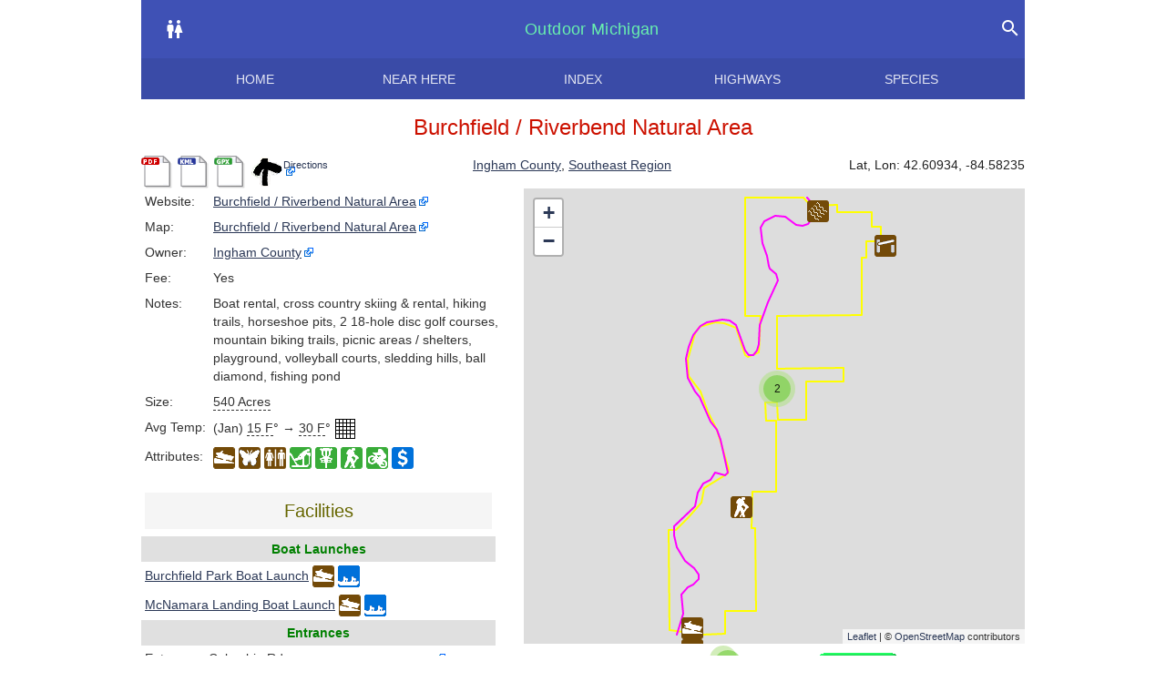

--- FILE ---
content_type: text/html; charset=UTF-8
request_url: https://outdoormichigan.org/feature/8166
body_size: 6147
content:
<!DOCTYPE html>
<html>
<head>
    <meta charset="utf-8"/>    <meta charset="utf-8">
    <meta http-equiv="X-UA-Compatible" content="IE=edge">
    <meta name="viewport" content="width=device-width, initial-scale=1.0">
    <meta name="description" content="Outdoor activities in michigan">
    <meta name="keywords" content="recreation,nature,trails,parks,gpx,kml,gps,restrooms,outdoors,michigan">
    <title>
        Burchfield / Riverbend Natural Area - Outdoor Michigan    </title>
    <link href="/favicon.ico" type="image/x-icon" rel="icon"/><link href="/favicon.ico" type="image/x-icon" rel="shortcut icon"/>    
	<link rel="stylesheet" href="/css/material.indigo-green.min.css"/>
	<link rel="stylesheet" href="/css/home.css"/>
    
	<script src="/js/material.min.js"></script>
	<script src="/js/zepto.min.js"></script>

            <link rel="stylesheet" href="/css/leaflet.css"/><link rel="stylesheet" href="/css/MarkerCluster.css"/><link rel="stylesheet" href="/css/MarkerClusterDefault.css"/>        <script src="/js/leaflet.js"></script><script src="/js/leaflet.markercluster.js"></script></head>
<body>
    <div class="mdl-layout mdl-js-layout mdl-layout--fixed-header">
        <header class="mdl-layout__header mdl-layout__header--waterfall portfolio-header">
            <div class="mdl-layout__header-row">
           	  <div class="mdl-layout-spacer mdl-layout--small-screen-only"></div>
              <div style="padding-left: 20px;"><a href="/restrooms"><button type="button" class="mdl-button mdl-js-button mdl-button--icon" title="Restroom Locator"><i class="material-icons" style="color: #FFF;">wc</i></button></a></div>
           	  <div class="mdl-layout-spacer"></div>
                <span class="mdl-layout__title"><a href="/" accesskey="1">Outdoor Michigan</a></span>
           	  <div class="mdl-layout-spacer"></div>
           	  <form method="post" accept-charset="utf-8" id="SearchForm" onsubmit="this.action = &quot;/search/&quot; + this[&quot;Search[term]&quot;].value" action="/search"><div style="display:none;"><input type="hidden" name="_method" value="POST"/></div>              <div class="mdl-textfield mdl-js-textfield mdl-textfield--expandable mdl-textfield--floating-label">
                <label class="mdl-button mdl-js-button mdl-button--icon" for="search" title="Search">
                  <i class="material-icons">search</i>
                </label>
                <div class="mdl-textfield__expandable-holder">
                  <input name="Search[term]" class="mdl-textfield__input" type="text" id="search">
                  <label class="mdl-textfield__label" for="search">Enter a feature name</label>
                </div>
              </div>
              </form>            </div>
            <div class="mdl-layout__header-row portfolio-navigation-row mdl-layout--large-screen-only">
                <nav class="mdl-navigation mdl-typography--body-1-force-preferred-font">
                    <a href="/" class="mdl-navigation__link">Home</a><a href="/nearhere/42.60934%2C-84.58235" class="mdl-navigation__link">Near here</a><a href="/features" class="mdl-navigation__link">Index</a><a href="/highways" class="mdl-navigation__link">Highways</a><a href="/species" class="mdl-navigation__link">Species</a>                </nav>
            </div>
        </header>
        <div class="mdl-layout__drawer mdl-layout--small-screen-only">
            <nav class="mdl-navigation mdl-typography--body-1-force-preferred-font">
                    <a href="/" class="mdl-navigation__link is-active">Home</a><a href="/nearhere/42.60934%2C-84.58235" class="mdl-navigation__link">Near here</a><a href="/features" class="mdl-navigation__link">Index</a><a href="/highways" class="mdl-navigation__link">Highways</a><a href="/species" class="mdl-navigation__link">Species</a>            </nav>
        </div>
        <main class="mdl-layout__content">
                        <div class="container clearfix">
                <div class="features-view" itemscope="1" itemtype="http://schema.org/Place"><h2 itemprop="name">Burchfield / Riverbend Natural Area</h2><div class="feature-grid"><div class="feature-top"><div><a href="/features/getpdf/8166" title="Download PDF File (For Saving / Printing)"><img src="/img/pdf.png" alt=""/></a> <a href="/features/getkml/8166" title="Download KML File (For Google Earth)"><img src="/img/kml.png" alt=""/></a> <a href="/features/getgpx/8166" title="Download GPX File (For GPS)"><img src="/img/gpx.png" alt=""/></a> <a href="https://www.google.com/maps/dir/?api=1&amp;destination=42.60934%2C-84.58235" title="Get Directions" class="external"><img src="/img/signpost36.png" alt=""/><span style="font-size: 80%; position: absolute; top: auto;">Directions</span></a></div><div><a href="/pages/home?fid=35">Ingham County</a>, <a href="/pages/home?fid=1633">Southeast Region</a></div><div><span itemprop="geo" itemscope="1" itemtype="http://schema.org/GeoCoordinates">Lat, Lon: <span itemprop="latitude" style="font-size: 100%">42.60934</span>, <span itemprop="longitude" style="font-size: 100%">-84.58235</span></span></div></div><div class="feature-details"><table class="tabnoborder featureview" cellpadding="0" cellspacing="0"><tr><td style="vertical-align: top;">Website:</td><td><a href="http://pk.ingham.org/parks/burchfield.php" itemprop="url" class="external">Burchfield / Riverbend Natural Area</a></td></tr><tr><td style="vertical-align: top;">Map:</td><td><a href="http://cms3.revize.com/revize/inghamparks/Documents/Resolutions/Hiking2018Brochure.pdf" itemprop="maps" class="external">Burchfield / Riverbend Natural Area</a></td></tr><tr><td style="vertical-align: top;">Owner:</td><td><a href='http://www.ingham.org/' class='external'>Ingham County</a></td></tr><tr><td>Fee:</td><td>Yes</td></tr><tr><td style="vertical-align: top;">Notes:</td><td>Boat rental, cross country skiing & rental, hiking trails, horseshoe pits, 2 18-hole disc golf courses, mountain biking trails, picnic areas / shelters, playground, volleyball courts, sledding hills, ball diamond, fishing pond</td></tr><tr><td>Size:</td><td><span class='alttext' title='219 Hectares'>540 Acres</span></td></tr><tr><td>Avg&nbsp;Temp:</td><td style='vertical-align: bottom;'>(Jan) <span class='alttext' title='-9.4 C&deg;'>15 F</span>&deg; &rarr; <span class='alttext' title='-1.3 C&deg;'>30  F</span>&deg; <a href="/features/temperature/8166" title="View all temperatures"><img src="/img/calendar.jpg" style="vertical-align: middle;" alt=""/></a></td></tr><tr><td style="vertical-align: top;">Attributes:</td><td> <img src="/img/icon/feature3.png" title="Boat Launch" alt=""/> <img src="/img/icon/feature32.png" title="Nature Area" alt=""/> <img src="/img/icon/feature5.png" title="Restroom" alt=""/> <img src="/img/icon/activity1744.png" title="Cross-country Skiing" alt=""/> <img src="/img/icon/activity2827.png" title="Disc Golf" alt=""/> <img src="/img/icon/activity1739.png" title="Hiking" alt=""/> <img src="/img/icon/activity1742.png" title="Mountain Biking" alt=""/> <img src="/img/icon/misc1724.png" title="Fee" alt=""/></td></tr></table></div><div class="feature-facilities"><table class="tabnoborder featureview" cellpadding="0" cellspacing="0"><tr><td><h3>Facilities</h3></td></tr><tr><td class='groupheading' style='text-align: center;'>Boat Launches</td></tr><tr><td><div class="hangingindent"><a href="/feature/8174">Burchfield Park Boat Launch</a> <img src="/img/icon/feature3.png" title="Boat Launch" alt=""/> <img src="/img/icon/misc1775.png" title="Carry in" alt=""/></div></td></tr><tr><td><div class="hangingindent"><a href="/feature/8169">McNamara Landing Boat Launch</a> <img src="/img/icon/feature3.png" title="Boat Launch" alt=""/> <img src="/img/icon/misc1775.png" title="Carry in" alt=""/></div></td></tr><tr><td class='groupheading' style='text-align: center;'>Entrances</td></tr><tr><td><div class="hangingindent">Entrance - Columbia Rd <span style="font-size: 80%; color:#777;">Lat, Lon: 42.58282, -84.60056</span> <a href="http://maps.google.com/?daddr=42.58282%2C-84.60056&amp;t=k" title="Get Directions" class="external"><img src="/img/signpost.png" width="12" height="12" alt=""/></a></div></td></tr><tr><td><div class="hangingindent">Main Entrance - Grovenburg Rd <span style="font-size: 80%; color:#777;">Lat, Lon: 42.60934, -84.58235</span> <a href="http://maps.google.com/?daddr=42.60934%2C-84.58235&amp;t=k" title="Get Directions" class="external"><img src="/img/signpost.png" width="12" height="12" alt=""/></a></div></td></tr><tr><td><div class="hangingindent">Entrance - Nichols Rd <span style="font-size: 80%; color:#777;">Lat, Lon: 42.5969, -84.59025</span> <a href="http://maps.google.com/?daddr=42.5969%2C-84.59025&amp;t=k" title="Get Directions" class="external"><img src="/img/signpost.png" width="12" height="12" alt=""/></a></div></td></tr><tr><td class='groupheading' style='text-align: center;'>Restrooms</td></tr><tr><td><div class="hangingindent">Restroom - McNamara Landing <img src="/img/icon/feature5.png" title="Restroom" alt=""/> <span style="font-size: 80%; color:#777;">Lat, Lon: 42.58282, -84.60056</span></div></td></tr><tr><td><div class="hangingindent">Restroom - Natural Area <img src="/img/icon/feature5.png" title="Restroom" alt=""/> <span style="font-size: 80%; color:#777;">Lat, Lon: 42.60111, -84.5938</span></div></td></tr><tr><td class='groupheading' style='text-align: center;'>Trail</td></tr><tr><td><div class="hangingindent">Nature Trails <img src="/img/icon/activity1744.png" title="Cross-country Skiing" alt=""/> <img src="/img/icon/activity1739.png" title="Hiking" alt=""/> <img src="/img/icon/activity1742.png" title="Mountain Biking" alt=""/> <span style="font-size: 80%; color:#777;">Lat, Lon: 42.5912, -84.5959</span></div></td></tr></table><table class="tabnoborder featureview" cellpadding="0" cellspacing="0"><tr><td><h3>Neighboring Features</h3></td></tr><tr><td><div class="hangingindent"><a href="/feature/1651">Grand River</a> <img src="/img/icon/activity1942.png" title="Canoeing" alt=""/> <img src="/img/icon/activity1733.png" title="Fishing" alt=""/></div></td></tr></table><table class="tabnoborder featureview" cellpadding="0" cellspacing="0"><tr><td><h3>Links</h3></td></tr><tr><td><a href='http://www.dgcoursereview.com/course.php?id=4535' class='external'>Disc Golf Course Review - Devil&#039;s Den</a></td></tr><tr><td><a href='http://www.dgcoursereview.com/course.php?id=5573' class='external'>Disc Golf Course Review - Rivers Edge</a></td></tr><tr><td><a href='http://www.discgolfscene.com/courses/Burchfield_Park' class='external'>Disc Golf Scene</a></td></tr><tr><td><a href='https://udisc.com/courses/renegade-s-trail-jWAL' class='external'>UDisc - Renegade&#039;s Trail</a></td></tr><tr><td><a href='https://udisc.com/courses/rivers-edge-qfhd' class='external'>UDisc - Rivers Edge</a></td></tr></table></div><div class="feature-map">
<a name="featuremaptop"></a><div id="feature_map_canvas"></div><script>		var latlons = [[42.60111,-84.5938,"<a href='/feature/8174'><div title=\"Burchfield Park Boat Launch\"><img src='/img/icon/feature3.png' /></div></a><div title=\"Restroom - Natural Area\"><img src='/img/icon/feature5.png' /></div>"],[42.58282,-84.60056,"<a href='/feature/8169'><div title=\"McNamara Landing Boat Launch\"><img src='/img/icon/feature3.png' /></div></a><div title=\"Entrance - Columbia Rd\"><img src='/img/icon/feature30.png' /></div><div title=\"Restroom - McNamara Landing\"><img src='/img/icon/feature5.png' /></div>"],[42.60934,-84.58235,"<div title=\"Main Entrance - Grovenburg Rd\"><img src='/img/icon/feature30.png' /></div>"],[42.5969,-84.59025,"<div title=\"Entrance - Nichols Rd\"><img src='/img/icon/feature30.png' /></div>"],[42.5912,-84.5959,"<a href='/feature/8168'><div title=\"Nature Trails\"><img src='/img/icon/feature6.png' /></div></a>"],[42.611752053215,-84.588710267516,"<a href='/feature/1651'><div title=\"Grand River\"><img src='/img/icon/feature2.png' /></div></a>"]];
		var shapes = [{"type": "P", "color": "#FFFF00", "points": [42.61231,-84.59509,42.6041,-84.59509,42.60407,-84.59363,42.60157,-84.59376,42.60126,-84.59479,42.60138,-84.59509,42.60325,-84.59595,42.6036,-84.59702,42.60363,-84.59792,42.60334,-84.59934,42.60287,-84.59977,42.60104,-84.60049,42.5999,-84.60037,42.59886,-84.59925,42.59747,-84.59856,42.59617,-84.59775,42.59349,-84.59659,42.59314,-84.59668,42.59216,-84.59891,42.59115,-84.59921,42.59011,-84.60037,42.58925,-84.60161,42.58925,-84.60225,42.58227,-84.60217,42.58199,-84.59899,42.58205,-84.59693,42.5836,-84.59698,42.5836,-84.59401,42.58934,-84.59411,42.58935,-84.59444,42.59189,-84.59441,42.59191,-84.59216,42.59682,-84.59214,42.59683,-84.59311,42.59808,-84.59315,42.5981,-84.59205,42.59688,-84.59201,42.5969,-84.58933,42.59952,-84.58928,42.59952,-84.58581,42.60049,-84.58577,42.60045,-84.59203,42.60409,-84.59203,42.60416,-84.58407,42.60811,-84.58412,42.60811,-84.58365,42.60925,-84.58367,42.60925,-84.58232,42.61028,-84.58232,42.61026,-84.58311,42.61127,-84.58314,42.6113,-84.5864,42.61178,-84.5864,42.61175,-84.58888,42.6123,-84.58957,42.61231,-84.59509]},{"type": "L", "color": "#FF00FF", "points": [42.61231,-84.58925,42.61218,-84.58912,42.612,-84.58888,42.61194,-84.58883,42.61185,-84.58875,42.61154,-84.58862,42.6115,-84.5886,42.61136,-84.58858,42.61132,-84.58858,42.61097,-84.58865,42.61087,-84.5887,42.61078,-84.58878,42.61072,-84.58883,42.61059,-84.58898,42.61056,-84.58901,42.61052,-84.58909,42.61049,-84.58918,42.61045,-84.58931,42.61037,-84.58958,42.61036,-84.58963,42.61037,-84.58997,42.61037,-84.59001,42.61038,-84.59011,42.61043,-84.59028,42.61046,-84.59032,42.61064,-84.59068,42.61092,-84.59119,42.61094,-84.59123,42.61095,-84.59128,42.61103,-84.5917,42.61104,-84.59175,42.61104,-84.59194,42.61101,-84.59223,42.61092,-84.5927,42.6109,-84.59275,42.61087,-84.59283,42.61073,-84.59312,42.61066,-84.59323,42.61063,-84.59326,42.6106,-84.59329,42.61048,-84.59339,42.61029,-84.59354,42.61026,-84.59355,42.6102,-84.59359,42.60948,-84.59351,42.60916,-84.59342,42.60885,-84.5933,42.60847,-84.59313,42.60823,-84.59304,42.60768,-84.59287,42.60757,-84.59283,42.6074,-84.59274,42.60737,-84.59273,42.60735,-84.5927,42.60727,-84.5926,42.60725,-84.59256,42.60719,-84.59244,42.60715,-84.59237,42.60709,-84.5923,42.60698,-84.59218,42.60695,-84.59215,42.60685,-84.5921,42.60679,-84.59207,42.60654,-84.59201,42.60594,-84.59238,42.6055,-84.59261,42.60501,-84.5929,42.60448,-84.59318,42.60398,-84.59348,42.60361,-84.59363,42.60347,-84.59368,42.60339,-84.5937,42.60304,-84.59376,42.60214,-84.59375,42.6021,-84.59375,42.60206,-84.59376,42.60179,-84.59386,42.60172,-84.5939,42.6017,-84.59392,42.60159,-84.59405,42.60153,-84.5941,42.6015,-84.59413,42.60138,-84.59431,42.60136,-84.5944,42.60135,-84.59445,42.60135,-84.59449,42.60135,-84.59459,42.60138,-84.59473,42.6014,-84.59477,42.60142,-84.59481,42.6015,-84.59491,42.6016,-84.59497,42.6017,-84.59503,42.60201,-84.59515,42.60218,-84.59524,42.60259,-84.59539,42.60307,-84.59563,42.60316,-84.5957,42.60322,-84.59575,42.60347,-84.59596,42.6035,-84.59599,42.60352,-84.59602,42.60366,-84.59631,42.60368,-84.59635,42.60371,-84.59644,42.60376,-84.59657,42.60379,-84.59674,42.6038,-84.59718,42.60376,-84.59776,42.60374,-84.59795,42.60365,-84.59868,42.60364,-84.59872,42.60361,-84.59881,42.6034,-84.59926,42.60333,-84.59937,42.6032,-84.59953,42.60276,-84.59996,42.60266,-84.60004,42.60234,-84.60024,42.60192,-84.60042,42.60157,-84.60052,42.60111,-84.60061,42.60046,-84.60062,42.60032,-84.60059,42.59979,-84.60048,42.59975,-84.60047,42.59961,-84.60041,42.5993,-84.60017,42.59909,-84.59997,42.59885,-84.59975,42.59859,-84.5995,42.59844,-84.59937,42.59791,-84.59906,42.59686,-84.59843,42.59677,-84.59837,42.59668,-84.59828,42.59638,-84.59794,42.59624,-84.59779,42.5962,-84.59776,42.5961,-84.59769,42.59587,-84.59757,42.59546,-84.59741,42.59504,-84.59726,42.59413,-84.59701,42.59405,-84.59699,42.59371,-84.59684,42.59347,-84.59676,42.59334,-84.59673,42.59324,-84.59672,42.5932,-84.59673,42.59318,-84.59676,42.59315,-84.59679,42.59309,-84.59691,42.59305,-84.59699,42.59304,-84.59704,42.59307,-84.59718,42.5931,-84.5974,42.59312,-84.59754,42.59319,-84.59787,42.59318,-84.59791,42.59316,-84.59796,42.59313,-84.59799,42.59296,-84.59807,42.59293,-84.59809,42.5929,-84.59811,42.59287,-84.59814,42.59277,-84.59827,42.59275,-84.59831,42.59273,-84.59835,42.59268,-84.59854,42.59266,-84.59858,42.59259,-84.59875,42.59253,-84.59887,42.59246,-84.59899,42.59237,-84.59913,42.59223,-84.59929,42.5922,-84.59932,42.59218,-84.59934,42.59198,-84.59948,42.59185,-84.59955,42.59182,-84.59956,42.59157,-84.59954,42.59153,-84.59955,42.59149,-84.59956,42.59124,-84.59965,42.59091,-84.59983,42.59088,-84.59985,42.59074,-84.59999,42.59071,-84.60002,42.59051,-84.60029,42.59038,-84.60046,42.5902,-84.6007,42.58973,-84.60144,42.58966,-84.60155,42.58961,-84.60162,42.58958,-84.60165,42.58947,-84.60176,42.58944,-84.60179,42.58941,-84.6018,42.58915,-84.6018,42.58886,-84.60175,42.58869,-84.6017,42.58806,-84.60147,42.588,-84.60143,42.58761,-84.60118,42.58748,-84.6011,42.58745,-84.60107,42.58711,-84.60072,42.58705,-84.60067,42.58699,-84.60061,42.58679,-84.60032,42.58671,-84.60016,42.5866,-84.59991,42.58657,-84.59987,42.58635,-84.59964,42.58613,-84.59947,42.58609,-84.59946,42.58606,-84.59944,42.58584,-84.59942,42.58578,-84.59942,42.58555,-84.5998,42.58545,-84.59999,42.58539,-84.60012,42.58524,-84.60045,42.58517,-84.60057,42.58507,-84.60071,42.58485,-84.60097,42.58482,-84.601,42.58479,-84.60102,42.58476,-84.60104,42.58469,-84.60106,42.58465,-84.60107,42.58447,-84.60107,42.58401,-84.60095,42.58376,-84.60092,42.58344,-84.60093,42.58336,-84.60094,42.58333,-84.60095,42.58274,-84.60118,42.58241,-84.60135,42.58234,-84.60137,42.58216,-84.60144,42.58199,-84.60155]}];
		var agmap = L.map('feature_map_canvas', {
			center: [42.6011, -84.5938],
			zoom: 19});
		L.tileLayer('https://{s}.tile.openstreetmap.org/{z}/{x}/{y}.png',
			{
			maxZoom: 19,
			attribution: '&copy; <a href="http://www.openstreetmap.org/copyright">OpenStreetMap</a> contributors'
			}).addTo(agmap);
		var markers = [];
		var bounds = L.latLngBounds();
		var i;
		for (i = 0; i < latlons.length; ++i) {
		  var latLng = L.latLng(latlons[i][0], latlons[i][1]);
		  bounds.extend(latLng);
		  var html = '<div>' + latlons[i][2] + '</div>';
		  var myIcon = L.divIcon({html: html, className: 'feature-marker-icon'});
		  var marker = L.marker(latLng, {icon: myIcon});
		  markers.push(marker);
		}

		for (k = 0; k < shapes.length; ++k) {
			var path = [];
			var points = shapes[k].points;
			for (var j = 0; j < points.length; j += 2) {
				var latLng = L.latLng(points[j], points[j+1]);
				path.push(latLng);
		  		bounds.extend(latLng);
			}

			if (shapes[k].type == 'L') {
				var polyOpts;
				if (shapes[k].icons) {
				    polyOpts = {
					    color: shapes[k].color,
					    opacity: .3,
					    weight: 2,
				  	};

					var poly = L.polyline(path, polyOpts);
					poly.addTo(agmap);

					L.polylineDecorator( poly, { patterns: shapes[k].icons } ).addTo(agmap);

				} else {
				    polyOpts = {
					    color: shapes[k].color,
					    opacity: 1.0,
					    weight: 2
				  	};

					var poly = L.polyline(path, polyOpts);
					poly.addTo(agmap);
				}

			} else {
				var poly = L.polygon(path, {
					    color: shapes[k].color,
					    opacity: 1.0,
					    weight: 2,
					    fillOpacity: 0.0
					  });
				poly.addTo(agmap);
			}
		}

		agmap.fitBounds(bounds);
		//google.maps.event.addListenerOnce(agmap, 'zoom_changed', function() {if (agmap.getZoom() > 17) agmap.setZoom(17);});

		var markerCluster = L.markerClusterGroup();
		markerCluster.addLayers(markers);
		agmap.addLayer(markerCluster);

		function fmzoom(lat,lon) {
			agmap.setView([lat, lon], 16);
		}</script><center style="padding-top: 2px;">Click on a <div class="marker-cluster marker-cluster-small" style="width: 30px; height: 30px; display: inline-block;"><div> </div></div>&nbsp;&nbsp;to zoom in.&nbsp;&nbsp;<div style="display: inline-block;"><div class="submit"><input type="image" title="Show my location" onclick="if (navigator.geolocation) {navigator.geolocation.getCurrentPosition(function(position) {
				L.marker([position.coords.latitude.toFixed(5), position.coords.longitude.toFixed(5)], {
			      title: &#039;You are here&#039;
			  }).addTo(agmap);
			}, function() {});
		}; return false;" src="/img/showme.png"/></div></div></center><center><span style="background-color: #808080; color:#FFFF00; font-weight: 900;">&mdash;</span> Boundary <span style="color:#0000FF; font-weight: 900;">&mdash;</span> Water <span style="color:#FF0000; font-weight: 900;">&mdash;</span> Trail <span style="color:#FF00FF; font-weight: 900;">&mdash;</span> Other Water <span style="color:#00FF00; font-weight: 900;">&mdash;</span> Other Trail</center></div></div></div>            </div>
            <footer class="mdl-mini-footer">
                <div class="mdl-mini-footer__left-section">
                    <ul class="mdl-mini-footer__link-list">
                        <li><a href="/pages/help">Help</a></li>
                        <li><a href="/pages/links">Links</a></li>
                        <li><a href="/pages/statistics">Statistics</a></li>
	                                        </ul>
                </div>
                <div class="mdl-mini-footer__right-section">
                    <ul class="mdl-mini-footer__link-list">
                     	<li>&nbsp;</li>
                   	</ul>
                </div>
                <div class="mdl-mini-footer__right-section">
                <a rel="license" href="http://creativecommons.org/publicdomain/zero/1.0/"><img src="/img/cc080x15.png" style="border-style: none;" alt="CC0" /></a>
                To the extent possible under law, the person who associated CC0 with this work has waived all copyright and related or neighboring rights to this work.
                </div>
            </footer>
        </main>
    </div>
</body>
</html>
